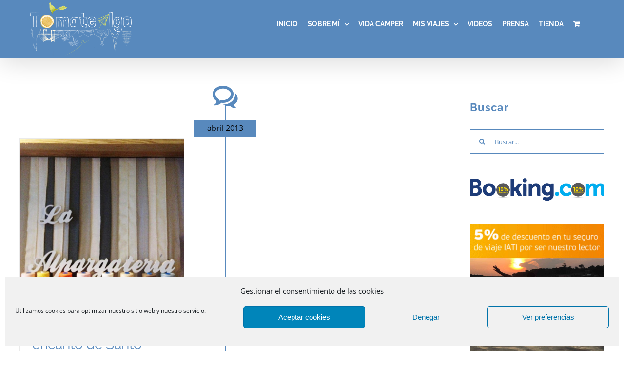

--- FILE ---
content_type: text/html; charset=UTF-8
request_url: https://tomatealgo.es/etiquetas/tomarse-algo-en-santo-domingo/
body_size: 19126
content:
<!DOCTYPE html>
<html class="avada-html-layout-wide avada-html-header-position-top avada-html-is-archive" lang="es" prefix="og: http://ogp.me/ns# fb: http://ogp.me/ns/fb#">
<head>
	<meta http-equiv="X-UA-Compatible" content="IE=edge" />
	<meta http-equiv="Content-Type" content="text/html; charset=utf-8"/>
	<meta name="viewport" content="width=device-width, initial-scale=1" />
	<meta name='robots' content='index, follow, max-image-preview:large, max-snippet:-1, max-video-preview:-1' />
	<style>img:is([sizes="auto" i], [sizes^="auto," i]) { contain-intrinsic-size: 3000px 1500px }</style>
	
	<!-- This site is optimized with the Yoast SEO plugin v26.7 - https://yoast.com/wordpress/plugins/seo/ -->
	<title>tomarse algo en Santo Domingo archivos - Viajes y Aventuras por todo el Mundo</title>
	<link rel="canonical" href="https://tomatealgo.es/etiquetas/tomarse-algo-en-santo-domingo/" />
	<meta property="og:locale" content="es_ES" />
	<meta property="og:type" content="article" />
	<meta property="og:title" content="tomarse algo en Santo Domingo archivos - Viajes y Aventuras por todo el Mundo" />
	<meta property="og:url" content="https://tomatealgo.es/etiquetas/tomarse-algo-en-santo-domingo/" />
	<meta property="og:site_name" content="Viajes y Aventuras por todo el Mundo" />
	<meta name="twitter:card" content="summary_large_image" />
	<script type="application/ld+json" class="yoast-schema-graph">{"@context":"https://schema.org","@graph":[{"@type":"CollectionPage","@id":"https://tomatealgo.es/etiquetas/tomarse-algo-en-santo-domingo/","url":"https://tomatealgo.es/etiquetas/tomarse-algo-en-santo-domingo/","name":"tomarse algo en Santo Domingo archivos - Viajes y Aventuras por todo el Mundo","isPartOf":{"@id":"https://tomatealgo.es/#website"},"primaryImageOfPage":{"@id":"https://tomatealgo.es/etiquetas/tomarse-algo-en-santo-domingo/#primaryimage"},"image":{"@id":"https://tomatealgo.es/etiquetas/tomarse-algo-en-santo-domingo/#primaryimage"},"thumbnailUrl":"https://tomatealgo.es/wp-content/uploads/2013/04/531961_444409648981365_1961914661_n.jpg","breadcrumb":{"@id":"https://tomatealgo.es/etiquetas/tomarse-algo-en-santo-domingo/#breadcrumb"},"inLanguage":"es"},{"@type":"ImageObject","inLanguage":"es","@id":"https://tomatealgo.es/etiquetas/tomarse-algo-en-santo-domingo/#primaryimage","url":"https://tomatealgo.es/wp-content/uploads/2013/04/531961_444409648981365_1961914661_n.jpg","contentUrl":"https://tomatealgo.es/wp-content/uploads/2013/04/531961_444409648981365_1961914661_n.jpg","width":940,"height":960,"caption":"El lugar con mas encanto de Santo Domingo"},{"@type":"BreadcrumbList","@id":"https://tomatealgo.es/etiquetas/tomarse-algo-en-santo-domingo/#breadcrumb","itemListElement":[{"@type":"ListItem","position":1,"name":"Portada","item":"https://tomatealgo.es/"},{"@type":"ListItem","position":2,"name":"tomarse algo en Santo Domingo"}]},{"@type":"WebSite","@id":"https://tomatealgo.es/#website","url":"https://tomatealgo.es/","name":"Viajes y Aventuras por todo el Mundo","description":"Viajes y Aventuras por todo el Mundo por Antonio Abellán","publisher":{"@id":"https://tomatealgo.es/#organization"},"potentialAction":[{"@type":"SearchAction","target":{"@type":"EntryPoint","urlTemplate":"https://tomatealgo.es/?s={search_term_string}"},"query-input":{"@type":"PropertyValueSpecification","valueRequired":true,"valueName":"search_term_string"}}],"inLanguage":"es"},{"@type":"Organization","@id":"https://tomatealgo.es/#organization","name":"Viajes y Aventuras por todo el Mundo","url":"https://tomatealgo.es/","logo":{"@type":"ImageObject","inLanguage":"es","@id":"https://tomatealgo.es/#/schema/logo/image/","url":"https://tomatealgo.es/wp-content/uploads/2021/01/logo100.png","contentUrl":"https://tomatealgo.es/wp-content/uploads/2021/01/logo100.png","width":420,"height":220,"caption":"Viajes y Aventuras por todo el Mundo"},"image":{"@id":"https://tomatealgo.es/#/schema/logo/image/"}}]}</script>
	<!-- / Yoast SEO plugin. -->


<link rel='dns-prefetch' href='//fonts.googleapis.com' />
<link rel="alternate" type="application/rss+xml" title="Viajes y Aventuras por todo el Mundo &raquo; Feed" href="https://tomatealgo.es/feed/" />
					<link rel="shortcut icon" href="https://tomatealgo.es/wp-content/uploads/2020/12/favicon.png" type="image/x-icon" />
		
		
		
				<link rel="alternate" type="application/rss+xml" title="Viajes y Aventuras por todo el Mundo &raquo; Etiqueta tomarse algo en Santo Domingo del feed" href="https://tomatealgo.es/etiquetas/tomarse-algo-en-santo-domingo/feed/" />
				
		<meta property="og:locale" content="es_ES"/>
		<meta property="og:type" content="article"/>
		<meta property="og:site_name" content="Viajes y Aventuras por todo el Mundo"/>
		<meta property="og:title" content="tomarse algo en Santo Domingo archivos - Viajes y Aventuras por todo el Mundo"/>
				<meta property="og:url" content="https://tomatealgo.es/donde-tomar-una-copa-en-santo-domingo/"/>
																				<meta property="og:image" content="https://tomatealgo.es/wp-content/uploads/2013/04/531961_444409648981365_1961914661_n.jpg"/>
		<meta property="og:image:width" content="940"/>
		<meta property="og:image:height" content="960"/>
		<meta property="og:image:type" content="image/jpeg"/>
				<script type="text/javascript">
/* <![CDATA[ */
window._wpemojiSettings = {"baseUrl":"https:\/\/s.w.org\/images\/core\/emoji\/16.0.1\/72x72\/","ext":".png","svgUrl":"https:\/\/s.w.org\/images\/core\/emoji\/16.0.1\/svg\/","svgExt":".svg","source":{"concatemoji":"https:\/\/tomatealgo.es\/wp-includes\/js\/wp-emoji-release.min.js?ver=6.8.3"}};
/*! This file is auto-generated */
!function(s,n){var o,i,e;function c(e){try{var t={supportTests:e,timestamp:(new Date).valueOf()};sessionStorage.setItem(o,JSON.stringify(t))}catch(e){}}function p(e,t,n){e.clearRect(0,0,e.canvas.width,e.canvas.height),e.fillText(t,0,0);var t=new Uint32Array(e.getImageData(0,0,e.canvas.width,e.canvas.height).data),a=(e.clearRect(0,0,e.canvas.width,e.canvas.height),e.fillText(n,0,0),new Uint32Array(e.getImageData(0,0,e.canvas.width,e.canvas.height).data));return t.every(function(e,t){return e===a[t]})}function u(e,t){e.clearRect(0,0,e.canvas.width,e.canvas.height),e.fillText(t,0,0);for(var n=e.getImageData(16,16,1,1),a=0;a<n.data.length;a++)if(0!==n.data[a])return!1;return!0}function f(e,t,n,a){switch(t){case"flag":return n(e,"\ud83c\udff3\ufe0f\u200d\u26a7\ufe0f","\ud83c\udff3\ufe0f\u200b\u26a7\ufe0f")?!1:!n(e,"\ud83c\udde8\ud83c\uddf6","\ud83c\udde8\u200b\ud83c\uddf6")&&!n(e,"\ud83c\udff4\udb40\udc67\udb40\udc62\udb40\udc65\udb40\udc6e\udb40\udc67\udb40\udc7f","\ud83c\udff4\u200b\udb40\udc67\u200b\udb40\udc62\u200b\udb40\udc65\u200b\udb40\udc6e\u200b\udb40\udc67\u200b\udb40\udc7f");case"emoji":return!a(e,"\ud83e\udedf")}return!1}function g(e,t,n,a){var r="undefined"!=typeof WorkerGlobalScope&&self instanceof WorkerGlobalScope?new OffscreenCanvas(300,150):s.createElement("canvas"),o=r.getContext("2d",{willReadFrequently:!0}),i=(o.textBaseline="top",o.font="600 32px Arial",{});return e.forEach(function(e){i[e]=t(o,e,n,a)}),i}function t(e){var t=s.createElement("script");t.src=e,t.defer=!0,s.head.appendChild(t)}"undefined"!=typeof Promise&&(o="wpEmojiSettingsSupports",i=["flag","emoji"],n.supports={everything:!0,everythingExceptFlag:!0},e=new Promise(function(e){s.addEventListener("DOMContentLoaded",e,{once:!0})}),new Promise(function(t){var n=function(){try{var e=JSON.parse(sessionStorage.getItem(o));if("object"==typeof e&&"number"==typeof e.timestamp&&(new Date).valueOf()<e.timestamp+604800&&"object"==typeof e.supportTests)return e.supportTests}catch(e){}return null}();if(!n){if("undefined"!=typeof Worker&&"undefined"!=typeof OffscreenCanvas&&"undefined"!=typeof URL&&URL.createObjectURL&&"undefined"!=typeof Blob)try{var e="postMessage("+g.toString()+"("+[JSON.stringify(i),f.toString(),p.toString(),u.toString()].join(",")+"));",a=new Blob([e],{type:"text/javascript"}),r=new Worker(URL.createObjectURL(a),{name:"wpTestEmojiSupports"});return void(r.onmessage=function(e){c(n=e.data),r.terminate(),t(n)})}catch(e){}c(n=g(i,f,p,u))}t(n)}).then(function(e){for(var t in e)n.supports[t]=e[t],n.supports.everything=n.supports.everything&&n.supports[t],"flag"!==t&&(n.supports.everythingExceptFlag=n.supports.everythingExceptFlag&&n.supports[t]);n.supports.everythingExceptFlag=n.supports.everythingExceptFlag&&!n.supports.flag,n.DOMReady=!1,n.readyCallback=function(){n.DOMReady=!0}}).then(function(){return e}).then(function(){var e;n.supports.everything||(n.readyCallback(),(e=n.source||{}).concatemoji?t(e.concatemoji):e.wpemoji&&e.twemoji&&(t(e.twemoji),t(e.wpemoji)))}))}((window,document),window._wpemojiSettings);
/* ]]> */
</script>
<link rel='stylesheet' id='dashicons-css' href='https://tomatealgo.es/wp-includes/css/dashicons.min.css?ver=6.8.3' type='text/css' media='all' />
<link rel='stylesheet' id='thickbox-css' href='https://tomatealgo.es/wp-includes/js/thickbox/thickbox.css?ver=6.8.3' type='text/css' media='all' />
<link rel='stylesheet' id='layerslider-css' href='https://tomatealgo.es/wp-content/plugins/LayerSlider/assets/static/layerslider/css/layerslider.css?ver=6.11.2' type='text/css' media='all' />
<link rel='stylesheet' id='ls-google-fonts-css' href='https://fonts.googleapis.com/css?family=Montserrat:regular,700,900,100,200,300%7COpen+Sans:300,400%7CPoppins:300,regular,500,600,700%7CRoboto+Slab:regular&#038;subset=latin%2Clatin-ext' type='text/css' media='all' />
<style id='wp-emoji-styles-inline-css' type='text/css'>

	img.wp-smiley, img.emoji {
		display: inline !important;
		border: none !important;
		box-shadow: none !important;
		height: 1em !important;
		width: 1em !important;
		margin: 0 0.07em !important;
		vertical-align: -0.1em !important;
		background: none !important;
		padding: 0 !important;
	}
</style>
<link rel='stylesheet' id='eh-style-css' href='https://tomatealgo.es/wp-content/plugins/payment-gateway-stripe-and-woocommerce-integration/assets/css/eh-style.css?ver=5.0.7' type='text/css' media='all' />
<style id='woocommerce-inline-inline-css' type='text/css'>
.woocommerce form .form-row .required { visibility: visible; }
</style>
<link rel='stylesheet' id='cmplz-general-css' href='https://tomatealgo.es/wp-content/plugins/complianz-gdpr/assets/css/cookieblocker.min.css?ver=1766484950' type='text/css' media='all' />
<link rel='stylesheet' id='brands-styles-css' href='https://tomatealgo.es/wp-content/plugins/woocommerce/assets/css/brands.css?ver=10.2.1' type='text/css' media='all' />
<link rel='stylesheet' id='child-style-css' href='https://tomatealgo.es/wp-content/themes/Avada-Child-Theme/style.css?ver=6.8.3' type='text/css' media='all' />
<link rel='stylesheet' id='__EPYT__style-css' href='https://tomatealgo.es/wp-content/plugins/youtube-embed-plus/styles/ytprefs.min.css?ver=14.2.4' type='text/css' media='all' />
<style id='__EPYT__style-inline-css' type='text/css'>

                .epyt-gallery-thumb {
                        width: 20%;
                }
                
                         @media (min-width:0px) and (max-width: 767px) {
                            .epyt-gallery-rowbreak {
                                display: none;
                            }
                            .epyt-gallery-allthumbs[class*="epyt-cols"] .epyt-gallery-thumb {
                                width: 100% !important;
                            }
                          }
</style>
<link rel='stylesheet' id='fusion-dynamic-css-css' href='https://tomatealgo.es/wp-content/uploads/fusion-styles/bfa81278b3483df16ed87829ede02cdb.min.css?ver=3.11.15' type='text/css' media='all' />
<script type="text/javascript" src="https://tomatealgo.es/wp-includes/js/jquery/jquery.min.js?ver=3.7.1" id="jquery-core-js"></script>
<script type="text/javascript" src="https://tomatealgo.es/wp-includes/js/jquery/jquery-migrate.min.js?ver=3.4.1" id="jquery-migrate-js"></script>
<script type="text/javascript" id="layerslider-utils-js-extra">
/* <![CDATA[ */
var LS_Meta = {"v":"6.11.2","fixGSAP":"1"};
/* ]]> */
</script>
<script type="text/javascript" src="https://tomatealgo.es/wp-content/plugins/LayerSlider/assets/static/layerslider/js/layerslider.utils.js?ver=6.11.2" id="layerslider-utils-js"></script>
<script type="text/javascript" src="https://tomatealgo.es/wp-content/plugins/LayerSlider/assets/static/layerslider/js/layerslider.kreaturamedia.jquery.js?ver=6.11.2" id="layerslider-js"></script>
<script type="text/javascript" src="https://tomatealgo.es/wp-content/plugins/LayerSlider/assets/static/layerslider/js/layerslider.transitions.js?ver=6.11.2" id="layerslider-transitions-js"></script>
<script type="text/javascript" src="https://tomatealgo.es/wp-content/plugins/woocommerce/assets/js/jquery-blockui/jquery.blockUI.min.js?ver=2.7.0-wc.10.2.1" id="jquery-blockui-js" defer="defer" data-wp-strategy="defer"></script>
<script type="text/javascript" id="wc-add-to-cart-js-extra">
/* <![CDATA[ */
var wc_add_to_cart_params = {"ajax_url":"\/wp-admin\/admin-ajax.php","wc_ajax_url":"\/?wc-ajax=%%endpoint%%","i18n_view_cart":"Ver carrito","cart_url":"https:\/\/tomatealgo.es\/carrito\/","is_cart":"","cart_redirect_after_add":"no"};
/* ]]> */
</script>
<script type="text/javascript" src="https://tomatealgo.es/wp-content/plugins/woocommerce/assets/js/frontend/add-to-cart.min.js?ver=10.2.1" id="wc-add-to-cart-js" defer="defer" data-wp-strategy="defer"></script>
<script type="text/javascript" src="https://tomatealgo.es/wp-content/plugins/woocommerce/assets/js/js-cookie/js.cookie.min.js?ver=2.1.4-wc.10.2.1" id="js-cookie-js" defer="defer" data-wp-strategy="defer"></script>
<script type="text/javascript" id="woocommerce-js-extra">
/* <![CDATA[ */
var woocommerce_params = {"ajax_url":"\/wp-admin\/admin-ajax.php","wc_ajax_url":"\/?wc-ajax=%%endpoint%%","i18n_password_show":"Mostrar contrase\u00f1a","i18n_password_hide":"Ocultar contrase\u00f1a"};
/* ]]> */
</script>
<script type="text/javascript" src="https://tomatealgo.es/wp-content/plugins/woocommerce/assets/js/frontend/woocommerce.min.js?ver=10.2.1" id="woocommerce-js" defer="defer" data-wp-strategy="defer"></script>
<script type="text/javascript" id="__ytprefs__-js-extra">
/* <![CDATA[ */
var _EPYT_ = {"ajaxurl":"https:\/\/tomatealgo.es\/wp-admin\/admin-ajax.php","security":"eb51f1481e","gallery_scrolloffset":"20","eppathtoscripts":"https:\/\/tomatealgo.es\/wp-content\/plugins\/youtube-embed-plus\/scripts\/","eppath":"https:\/\/tomatealgo.es\/wp-content\/plugins\/youtube-embed-plus\/","epresponsiveselector":"[\"iframe.__youtube_prefs__\",\"iframe[src*='youtube.com']\",\"iframe[src*='youtube-nocookie.com']\",\"iframe[data-ep-src*='youtube.com']\",\"iframe[data-ep-src*='youtube-nocookie.com']\",\"iframe[data-ep-gallerysrc*='youtube.com']\"]","epdovol":"1","version":"14.2.4","evselector":"iframe.__youtube_prefs__[src]","ajax_compat":"","maxres_facade":"eager","ytapi_load":"light","pause_others":"","stopMobileBuffer":"1","facade_mode":"","not_live_on_channel":""};
/* ]]> */
</script>
<script type="text/javascript" src="https://tomatealgo.es/wp-content/plugins/youtube-embed-plus/scripts/ytprefs.min.js?ver=14.2.4" id="__ytprefs__-js"></script>
<meta name="generator" content="Powered by LayerSlider 6.11.2 - Multi-Purpose, Responsive, Parallax, Mobile-Friendly Slider Plugin for WordPress." />
<!-- LayerSlider updates and docs at: https://layerslider.kreaturamedia.com -->
<link rel="https://api.w.org/" href="https://tomatealgo.es/wp-json/" /><link rel="alternate" title="JSON" type="application/json" href="https://tomatealgo.es/wp-json/wp/v2/tags/783" /><link rel="EditURI" type="application/rsd+xml" title="RSD" href="https://tomatealgo.es/xmlrpc.php?rsd" />
<meta name="generator" content="WordPress 6.8.3" />
<meta name="generator" content="WooCommerce 10.2.1" />
			<style>.cmplz-hidden {
					display: none !important;
				}</style>            <style>
                .molongui-disabled-link
                {
                    border-bottom: none !important;
                    text-decoration: none !important;
                    color: inherit !important;
                    cursor: inherit !important;
                }
                .molongui-disabled-link:hover,
                .molongui-disabled-link:hover span
                {
                    border-bottom: none !important;
                    text-decoration: none !important;
                    color: inherit !important;
                    cursor: inherit !important;
                }
            </style>
            <style type="text/css" id="css-fb-visibility">@media screen and (max-width: 640px){.fusion-no-small-visibility{display:none !important;}body .sm-text-align-center{text-align:center !important;}body .sm-text-align-left{text-align:left !important;}body .sm-text-align-right{text-align:right !important;}body .sm-flex-align-center{justify-content:center !important;}body .sm-flex-align-flex-start{justify-content:flex-start !important;}body .sm-flex-align-flex-end{justify-content:flex-end !important;}body .sm-mx-auto{margin-left:auto !important;margin-right:auto !important;}body .sm-ml-auto{margin-left:auto !important;}body .sm-mr-auto{margin-right:auto !important;}body .fusion-absolute-position-small{position:absolute;top:auto;width:100%;}.awb-sticky.awb-sticky-small{ position: sticky; top: var(--awb-sticky-offset,0); }}@media screen and (min-width: 641px) and (max-width: 1024px){.fusion-no-medium-visibility{display:none !important;}body .md-text-align-center{text-align:center !important;}body .md-text-align-left{text-align:left !important;}body .md-text-align-right{text-align:right !important;}body .md-flex-align-center{justify-content:center !important;}body .md-flex-align-flex-start{justify-content:flex-start !important;}body .md-flex-align-flex-end{justify-content:flex-end !important;}body .md-mx-auto{margin-left:auto !important;margin-right:auto !important;}body .md-ml-auto{margin-left:auto !important;}body .md-mr-auto{margin-right:auto !important;}body .fusion-absolute-position-medium{position:absolute;top:auto;width:100%;}.awb-sticky.awb-sticky-medium{ position: sticky; top: var(--awb-sticky-offset,0); }}@media screen and (min-width: 1025px){.fusion-no-large-visibility{display:none !important;}body .lg-text-align-center{text-align:center !important;}body .lg-text-align-left{text-align:left !important;}body .lg-text-align-right{text-align:right !important;}body .lg-flex-align-center{justify-content:center !important;}body .lg-flex-align-flex-start{justify-content:flex-start !important;}body .lg-flex-align-flex-end{justify-content:flex-end !important;}body .lg-mx-auto{margin-left:auto !important;margin-right:auto !important;}body .lg-ml-auto{margin-left:auto !important;}body .lg-mr-auto{margin-right:auto !important;}body .fusion-absolute-position-large{position:absolute;top:auto;width:100%;}.awb-sticky.awb-sticky-large{ position: sticky; top: var(--awb-sticky-offset,0); }}</style>	<noscript><style>.woocommerce-product-gallery{ opacity: 1 !important; }</style></noscript>
			<script type="text/javascript">
			var doc = document.documentElement;
			doc.setAttribute( 'data-useragent', navigator.userAgent );
		</script>
		
	</head>

<body data-cmplz=1 class="archive tag tag-tomarse-algo-en-santo-domingo tag-783 wp-custom-logo wp-theme-Avada wp-child-theme-Avada-Child-Theme theme-Avada woocommerce-no-js has-sidebar fusion-image-hovers fusion-pagination-sizing fusion-button_type-flat fusion-button_span-yes fusion-button_gradient-linear avada-image-rollover-circle-yes avada-image-rollover-yes avada-image-rollover-direction-left fusion-body ltr no-tablet-sticky-header no-mobile-sticky-header no-mobile-slidingbar no-mobile-totop avada-has-rev-slider-styles fusion-disable-outline fusion-sub-menu-fade mobile-logo-pos-left layout-wide-mode avada-has-boxed-modal-shadow-none layout-scroll-offset-full avada-has-zero-margin-offset-top fusion-top-header menu-text-align-center fusion-woo-product-design-classic fusion-woo-shop-page-columns-3 fusion-woo-related-columns-4 fusion-woo-archive-page-columns-3 avada-has-woo-gallery-disabled woo-sale-badge-circle woo-outofstock-badge-top_bar mobile-menu-design-classic fusion-show-pagination-text fusion-header-layout-v1 avada-responsive avada-footer-fx-none avada-menu-highlight-style-bar fusion-search-form-clean fusion-main-menu-search-dropdown fusion-avatar-square avada-dropdown-styles avada-blog-layout-timeline avada-blog-archive-layout-timeline avada-header-shadow-yes avada-menu-icon-position-left avada-has-megamenu-shadow avada-has-mainmenu-dropdown-divider avada-has-header-100-width avada-has-mobile-menu-search avada-has-breadcrumb-mobile-hidden avada-has-titlebar-hide avada-has-pagination-width_height avada-flyout-menu-direction-fade avada-ec-views-v1" data-awb-post-id="1929">
		<a class="skip-link screen-reader-text" href="#content">Saltar al contenido</a>

	<div id="boxed-wrapper">
		
		<div id="wrapper" class="fusion-wrapper">
			<div id="home" style="position:relative;top:-1px;"></div>
							
					
			<header class="fusion-header-wrapper fusion-header-shadow">
				<div class="fusion-header-v1 fusion-logo-alignment fusion-logo-left fusion-sticky-menu- fusion-sticky-logo- fusion-mobile-logo-  fusion-mobile-menu-design-classic">
					<div class="fusion-header-sticky-height"></div>
<div class="fusion-header">
	<div class="fusion-row">
					<div class="fusion-logo" data-margin-top="5px" data-margin-bottom="5px" data-margin-left="0px" data-margin-right="0px">
			<a class="fusion-logo-link"  href="https://tomatealgo.es/" >

						<!-- standard logo -->
			<img src="https://tomatealgo.es/wp-content/uploads/2021/01/logo80.png" srcset="https://tomatealgo.es/wp-content/uploads/2021/01/logo80.png 1x, https://tomatealgo.es/wp-content/uploads/2021/01/logo80.png 2x" width="420" height="219" style="max-height:219px;height:auto;" alt="Viajes y Aventuras por todo el Mundo Logo" data-retina_logo_url="https://tomatealgo.es/wp-content/uploads/2021/01/logo80.png" class="fusion-standard-logo" />

			
					</a>
		</div>		<nav class="fusion-main-menu" aria-label="Menú principal"><ul id="menu-menu-principal" class="fusion-menu"><li  id="menu-item-113"  class="menu-item menu-item-type-post_type menu-item-object-page menu-item-home menu-item-113"  data-item-id="113"><a  title="Viajes y aventuras por todo el mundo " href="https://tomatealgo.es/" class="fusion-bar-highlight"><span class="menu-text">INICIO</span></a></li><li  id="menu-item-9107"  class="menu-item menu-item-type-custom menu-item-object-custom menu-item-has-children menu-item-9107 fusion-dropdown-menu"  data-item-id="9107"><a  href="#" class="fusion-bar-highlight"><span class="menu-text">SOBRE MÍ</span> <span class="fusion-caret"><i class="fusion-dropdown-indicator" aria-hidden="true"></i></span></a><ul class="sub-menu"><li  id="menu-item-423"  class="menu-item menu-item-type-post_type menu-item-object-page menu-item-423 fusion-dropdown-submenu" ><a  href="https://tomatealgo.es/que-es-tomate-algo/" class="fusion-bar-highlight"><span>¿QUÉ ES TOMATE ALGO?</span></a></li><li  id="menu-item-422"  class="menu-item menu-item-type-post_type menu-item-object-page menu-item-422 fusion-dropdown-submenu" ><a  href="https://tomatealgo.es/te-recomiendo/" class="fusion-bar-highlight"><span>TE RECOMIENDO</span></a></li><li  id="menu-item-421"  class="menu-item menu-item-type-post_type menu-item-object-page menu-item-421 fusion-dropdown-submenu" ><a  href="https://tomatealgo.es/curiosidades/" class="fusion-bar-highlight"><span>CURIOSIDADES</span></a></li></ul></li><li  id="menu-item-8848"  class="menu-item menu-item-type-post_type menu-item-object-page menu-item-8848"  data-item-id="8848"><a  href="https://tomatealgo.es/vida-camper/" class="fusion-bar-highlight"><span class="menu-text">VIDA CAMPER</span></a></li><li  id="menu-item-792"  class="menu-item menu-item-type-custom menu-item-object-custom menu-item-has-children menu-item-792 fusion-dropdown-menu"  data-item-id="792"><a  href="#" class="fusion-bar-highlight"><span class="menu-text">MIS VIAJES</span> <span class="fusion-caret"><i class="fusion-dropdown-indicator" aria-hidden="true"></i></span></a><ul class="sub-menu"><li  id="menu-item-1477"  class="menu-item menu-item-type-post_type menu-item-object-page menu-item-has-children menu-item-1477 fusion-dropdown-submenu" ><a  href="https://tomatealgo.es/africa/" class="fusion-bar-highlight"><span>África</span></a><ul class="sub-menu"><li  id="menu-item-8746"  class="menu-item menu-item-type-taxonomy menu-item-object-category menu-item-8746" ><a  href="https://tomatealgo.es/categoria/africa-kenia/" class="fusion-bar-highlight"><span>Kenia</span></a></li><li  id="menu-item-8747"  class="menu-item menu-item-type-taxonomy menu-item-object-category menu-item-8747" ><a  href="https://tomatealgo.es/categoria/africa-marruecos/" class="fusion-bar-highlight"><span>Marruecos</span></a></li><li  id="menu-item-8754"  class="menu-item menu-item-type-taxonomy menu-item-object-category menu-item-8754" ><a  href="https://tomatealgo.es/categoria/africa-tanzania/" class="fusion-bar-highlight"><span>Tanzania</span></a></li></ul></li><li  id="menu-item-790"  class="menu-item menu-item-type-post_type menu-item-object-page menu-item-has-children menu-item-790 fusion-dropdown-submenu" ><a  href="https://tomatealgo.es/america/" class="fusion-bar-highlight"><span>América</span></a><ul class="sub-menu"><li  id="menu-item-8729"  class="menu-item menu-item-type-taxonomy menu-item-object-category menu-item-8729" ><a  href="https://tomatealgo.es/categoria/america-argentina/" class="fusion-bar-highlight"><span>Argentina</span></a></li><li  id="menu-item-8731"  class="menu-item menu-item-type-taxonomy menu-item-object-category menu-item-8731" ><a  href="https://tomatealgo.es/categoria/america-bolivia/" class="fusion-bar-highlight"><span>Bolivia</span></a></li><li  id="menu-item-8732"  class="menu-item menu-item-type-taxonomy menu-item-object-category menu-item-8732" ><a  href="https://tomatealgo.es/categoria/america-brasil/" class="fusion-bar-highlight"><span>Brasil</span></a></li><li  id="menu-item-8733"  class="menu-item menu-item-type-taxonomy menu-item-object-category menu-item-8733" ><a  href="https://tomatealgo.es/categoria/america-costa-rica/" class="fusion-bar-highlight"><span>Costa Rica</span></a></li><li  id="menu-item-8750"  class="menu-item menu-item-type-taxonomy menu-item-object-category menu-item-8750" ><a  href="https://tomatealgo.es/categoria/america-republica-dominicana/" class="fusion-bar-highlight"><span>República Dominicana</span></a></li><li  id="menu-item-8755"  class="menu-item menu-item-type-taxonomy menu-item-object-category menu-item-8755" ><a  href="https://tomatealgo.es/categoria/america-usa/" class="fusion-bar-highlight"><span>USA</span></a></li></ul></li><li  id="menu-item-791"  class="menu-item menu-item-type-post_type menu-item-object-page menu-item-has-children menu-item-791 fusion-dropdown-submenu" ><a  href="https://tomatealgo.es/asia/" class="fusion-bar-highlight"><span>Asia</span></a><ul class="sub-menu"><li  id="menu-item-8741"  class="menu-item menu-item-type-taxonomy menu-item-object-category menu-item-8741" ><a  href="https://tomatealgo.es/categoria/asia-india/" class="fusion-bar-highlight"><span>India</span></a></li><li  id="menu-item-8745"  class="menu-item menu-item-type-taxonomy menu-item-object-category menu-item-8745" ><a  href="https://tomatealgo.es/categoria/asia-japon/" class="fusion-bar-highlight"><span>Japón</span></a></li><li  id="menu-item-8753"  class="menu-item menu-item-type-taxonomy menu-item-object-category menu-item-8753" ><a  href="https://tomatealgo.es/categoria/asia-tailandia/" class="fusion-bar-highlight"><span>Tailandia</span></a></li><li  id="menu-item-8756"  class="menu-item menu-item-type-taxonomy menu-item-object-category menu-item-8756" ><a  href="https://tomatealgo.es/categoria/asia-vietnam/" class="fusion-bar-highlight"><span>Vietnam</span></a></li></ul></li><li  id="menu-item-787"  class="menu-item menu-item-type-post_type menu-item-object-page menu-item-has-children menu-item-787 fusion-dropdown-submenu" ><a  href="https://tomatealgo.es/europa/" class="fusion-bar-highlight"><span>Europa</span></a><ul class="sub-menu"><li  id="menu-item-8728"  class="menu-item menu-item-type-taxonomy menu-item-object-category menu-item-8728" ><a  href="https://tomatealgo.es/categoria/europa-alemania/" class="fusion-bar-highlight"><span>Alemania</span></a></li><li  id="menu-item-8734"  class="menu-item menu-item-type-taxonomy menu-item-object-category menu-item-8734" ><a  href="https://tomatealgo.es/categoria/europa-croacia/" class="fusion-bar-highlight"><span>Croacia</span></a></li><li  id="menu-item-8735"  class="menu-item menu-item-type-taxonomy menu-item-object-category menu-item-8735" ><a  href="https://tomatealgo.es/categoria/europa-dinamarca/" class="fusion-bar-highlight"><span>Dinamarca</span></a></li><li  id="menu-item-8736"  class="menu-item menu-item-type-taxonomy menu-item-object-category menu-item-8736" ><a  href="https://tomatealgo.es/categoria/europa-escocia/" class="fusion-bar-highlight"><span>Escocia</span></a></li><li  id="menu-item-8737"  class="menu-item menu-item-type-taxonomy menu-item-object-category menu-item-8737" ><a  href="https://tomatealgo.es/categoria/europa-eslovenia/" class="fusion-bar-highlight"><span>Eslovenia</span></a></li><li  id="menu-item-8738"  class="menu-item menu-item-type-taxonomy menu-item-object-category menu-item-8738" ><a  href="https://tomatealgo.es/categoria/europa-espana/" class="fusion-bar-highlight"><span>España</span></a></li><li  id="menu-item-8739"  class="menu-item menu-item-type-taxonomy menu-item-object-category menu-item-8739" ><a  href="https://tomatealgo.es/categoria/europa-francia/" class="fusion-bar-highlight"><span>Francia</span></a></li><li  id="menu-item-8740"  class="menu-item menu-item-type-taxonomy menu-item-object-category menu-item-8740" ><a  href="https://tomatealgo.es/categoria/europa-holanda/" class="fusion-bar-highlight"><span>Holanda</span></a></li><li  id="menu-item-8742"  class="menu-item menu-item-type-taxonomy menu-item-object-category menu-item-8742" ><a  href="https://tomatealgo.es/categoria/europa-inglaterra/" class="fusion-bar-highlight"><span>Inglaterra</span></a></li><li  id="menu-item-8743"  class="menu-item menu-item-type-taxonomy menu-item-object-category menu-item-8743" ><a  href="https://tomatealgo.es/categoria/europa-irlanda/" class="fusion-bar-highlight"><span>Irlanda</span></a></li><li  id="menu-item-8744"  class="menu-item menu-item-type-taxonomy menu-item-object-category menu-item-8744" ><a  href="https://tomatealgo.es/categoria/europa-islandia/" class="fusion-bar-highlight"><span>Islandia</span></a></li><li  id="menu-item-8749"  class="menu-item menu-item-type-taxonomy menu-item-object-category menu-item-8749" ><a  href="https://tomatealgo.es/categoria/europa-polonia/" class="fusion-bar-highlight"><span>Polonia</span></a></li><li  id="menu-item-8751"  class="menu-item menu-item-type-taxonomy menu-item-object-category menu-item-8751" ><a  href="https://tomatealgo.es/categoria/europa-suecia/" class="fusion-bar-highlight"><span>Suecia</span></a></li><li  id="menu-item-8752"  class="menu-item menu-item-type-taxonomy menu-item-object-category menu-item-8752" ><a  href="https://tomatealgo.es/categoria/europa-suiza/" class="fusion-bar-highlight"><span>Suiza</span></a></li></ul></li><li  id="menu-item-788"  class="menu-item menu-item-type-post_type menu-item-object-page menu-item-has-children menu-item-788 fusion-dropdown-submenu" ><a  href="https://tomatealgo.es/oceania/" class="fusion-bar-highlight"><span>Oceanía</span></a><ul class="sub-menu"><li  id="menu-item-8730"  class="menu-item menu-item-type-taxonomy menu-item-object-category menu-item-8730" ><a  href="https://tomatealgo.es/categoria/oceania-australia/" class="fusion-bar-highlight"><span>Australia</span></a></li><li  id="menu-item-8748"  class="menu-item menu-item-type-taxonomy menu-item-object-category menu-item-8748" ><a  href="https://tomatealgo.es/categoria/oceania-nueva-zelanda/" class="fusion-bar-highlight"><span>Nueva Zelanda</span></a></li></ul></li></ul></li><li  id="menu-item-807"  class="menu-item menu-item-type-post_type menu-item-object-page menu-item-807"  data-item-id="807"><a  href="https://tomatealgo.es/videos/" class="fusion-bar-highlight"><span class="menu-text">VIDEOS</span></a></li><li  id="menu-item-420"  class="menu-item menu-item-type-post_type menu-item-object-page menu-item-420"  data-item-id="420"><a  href="https://tomatealgo.es/prensa/" class="fusion-bar-highlight"><span class="menu-text">PRENSA</span></a></li><li  id="menu-item-9214"  class="menu-item menu-item-type-custom menu-item-object-custom menu-item-9214"  data-item-id="9214"><a  href="https://tomatealgo.es/tienda-tomatealgo" class="fusion-bar-highlight"><span class="menu-text">TIENDA</span></a></li><li class="fusion-custom-menu-item fusion-menu-cart fusion-main-menu-cart fusion-widget-cart-counter"><a class="fusion-main-menu-icon fusion-bar-highlight" href="https://tomatealgo.es/carrito/"><span class="menu-text" aria-label="Ver carrito"></span></a></li></ul></nav>
<nav class="fusion-mobile-nav-holder fusion-mobile-menu-text-align-left" aria-label="Main Menu Mobile"></nav>

		
<div class="fusion-clearfix"></div>
<div class="fusion-mobile-menu-search">
			<form role="search" class="searchform fusion-search-form  fusion-search-form-clean" method="get" action="https://tomatealgo.es/">
			<div class="fusion-search-form-content">

				
				<div class="fusion-search-field search-field">
					<label><span class="screen-reader-text">Buscar:</span>
													<input type="search" value="" name="s" class="s" placeholder="Buscar..." required aria-required="true" aria-label="Buscar..."/>
											</label>
				</div>
				<div class="fusion-search-button search-button">
					<input type="submit" class="fusion-search-submit searchsubmit" aria-label="Buscar" value="&#xf002;" />
									</div>

				
			</div>


			
		</form>
		</div>
			</div>
</div>
				</div>
				<div class="fusion-clearfix"></div>
			</header>
								
							<div id="sliders-container" class="fusion-slider-visibility">
					</div>
				
					
							
			
						<main id="main" class="clearfix ">
				<div class="fusion-row" style="">
<section id="content" class="" style="float: left;">
	
	<div id="posts-container" class="fusion-blog-archive fusion-blog-layout-timeline-wrapper fusion-clearfix">
	<div class="fusion-posts-container fusion-blog-pagination fusion-blog-rollover " data-pages="1">
								<div class="fusion-timeline-icon"><i class="awb-icon-bubbles" aria-hidden="true"></i></div>
			<div class="fusion-blog-layout-timeline fusion-clearfix">

			
						<div class="fusion-timeline-line"></div>
		
		
										<h3 class="fusion-timeline-date">abril 2013</h3><div class="fusion-collapse-month">			<article id="post-1929" class="fusion-post-timeline fusion-left-column  post fusion-clearfix post-1929 type-post status-publish format-standard has-post-thumbnail hentry category-mis-recomendaciones category-america-republica-dominicana category-vida-nocturna tag-bares-de-santo-domingo tag-donde-beber-en-santo-domingo tag-la-alpargateria tag-tomarse-algo-en-santo-domingo tag-vida-nocturna-en-santo-domingo">
				
				
				
									
		<div class="fusion-flexslider flexslider fusion-flexslider-loading fusion-post-slideshow">
		<ul class="slides">
																		<li><div  class="fusion-image-wrapper" aria-haspopup="true">
				<img width="940" height="960" src="https://tomatealgo.es/wp-content/uploads/2013/04/531961_444409648981365_1961914661_n.jpg" class="attachment-full size-full wp-post-image" alt="El lugar con mas encanto de Santo Domingo" decoding="async" fetchpriority="high" /><div class="fusion-rollover">
	<div class="fusion-rollover-content">

														<a class="fusion-rollover-link" href="https://tomatealgo.es/donde-tomar-una-copa-en-santo-domingo/">El lugar con mas encanto de Santo Domingo</a>
			
														
								
													<div class="fusion-rollover-sep"></div>
				
																		<a class="fusion-rollover-gallery" href="https://tomatealgo.es/wp-content/uploads/2013/04/531961_444409648981365_1961914661_n.jpg" data-id="1929" data-rel="iLightbox[gallery]" data-title="El lugar con mas encanto de Santo Domingo" data-caption="">
						Galería					</a>
														
		
								
										<div class="fusion-rollover-categories"><a href="https://tomatealgo.es/categoria/mis-recomendaciones/" rel="tag">Mis recomendaciones</a>, <a href="https://tomatealgo.es/categoria/america-republica-dominicana/" rel="tag">República Dominicana</a>, <a href="https://tomatealgo.es/categoria/vida-nocturna/" rel="tag">Vida nocturna</a></div>					
		
						<a class="fusion-link-wrapper" href="https://tomatealgo.es/donde-tomar-una-copa-en-santo-domingo/" aria-label="El lugar con mas encanto de Santo Domingo"></a>
	</div>
</div>
</div>
</li>
																																																																														</ul>
	</div>
				
														<div class="fusion-post-content-wrapper">
				
														<div class="fusion-timeline-circle"></div>
					<div class="fusion-timeline-arrow"></div>
				
				<div class="fusion-post-content post-content">
					<h2 class="entry-title fusion-post-title"><a href="https://tomatealgo.es/donde-tomar-una-copa-en-santo-domingo/">El lugar con mas encanto de Santo Domingo</a></h2>
																<p class="fusion-single-line-meta"><span class="vcard rich-snippet-hidden"><span class="fn"><a href="https://tomatealgo.es/author/antonio/">Antonio Abellán</a></span></span><span class="updated rich-snippet-hidden">2021-01-08T07:14:28+00:00</span><span>22 abril 2013</span><span class="fusion-inline-sep">|</span><a href="https://tomatealgo.es/categoria/mis-recomendaciones/" rel="category tag">Mis recomendaciones</a>, <a href="https://tomatealgo.es/categoria/america-republica-dominicana/" rel="category tag">República Dominicana</a>, <a href="https://tomatealgo.es/categoria/vida-nocturna/" rel="category tag">Vida nocturna</a><span class="fusion-inline-sep">|</span></p>
												
					
					<div class="fusion-post-content-container">
											</div>
				</div>

				
																																		
									</div>
				
							</article>

			
		
					</div>
		
	</div>

				</div>
	</div>
</section>
<aside id="sidebar" class="sidebar fusion-widget-area fusion-content-widget-area fusion-sidebar-right fusion-blogsidebar" style="float: right;" data="">
											
					<section id="search-2" class="widget widget_search" style="border-style: solid;border-color:transparent;border-width:0px;"><div class="heading"><h4 class="widget-title">Buscar</h4></div>		<form role="search" class="searchform fusion-search-form  fusion-search-form-clean" method="get" action="https://tomatealgo.es/">
			<div class="fusion-search-form-content">

				
				<div class="fusion-search-field search-field">
					<label><span class="screen-reader-text">Buscar:</span>
													<input type="search" value="" name="s" class="s" placeholder="Buscar..." required aria-required="true" aria-label="Buscar..."/>
											</label>
				</div>
				<div class="fusion-search-button search-button">
					<input type="submit" class="fusion-search-submit searchsubmit" aria-label="Buscar" value="&#xf002;" />
									</div>

				
			</div>


			
		</form>
		</section><section id="media_image-5" class="widget widget_media_image" style="border-style: solid;border-color:transparent;border-width:0px;"><a href="https://www.booking.com/s/43_8/bae136ab" target="_blank"><img width="600" height="117" src="https://tomatealgo.es/wp-content/uploads/2020/12/booking_descuento.png" class="image wp-image-782  attachment-fusion-600 size-fusion-600" alt="Booking" style="max-width: 100%; height: auto;" decoding="async" /></a></section><section id="media_image-6" class="widget widget_media_image" style="border-style: solid;border-color:transparent;border-width:0px;"><a href="https://www.iatiseguros.com/contrato_agencia.phtml?id=1078&#038;r=27674662160309" target="_blank"><img width="600" height="572" src="https://tomatealgo.es/wp-content/uploads/2020/12/iati_descuento.jpg" class="image wp-image-783  attachment-fusion-600 size-fusion-600" alt="" style="max-width: 100%; height: auto;" decoding="async" /></a></section><section id="categories-3" class="widget widget_categories" style="border-style: solid;border-color:transparent;border-width:0px;"><div class="heading"><h4 class="widget-title">Categorías</h4></div><form action="https://tomatealgo.es" method="get"><label class="screen-reader-text" for="cat">Categorías</label><select  name='cat' id='cat' class='postform'>
	<option value='-1'>Elegir la categoría</option>
	<option class="level-0" value="790">Actividades&nbsp;&nbsp;(31)</option>
	<option class="level-0" value="1610">Alemania&nbsp;&nbsp;(1)</option>
	<option class="level-0" value="732">Alojamientos&nbsp;&nbsp;(5)</option>
	<option class="level-0" value="1494">Argentina&nbsp;&nbsp;(17)</option>
	<option class="level-0" value="1666">Australia&nbsp;&nbsp;(5)</option>
	<option class="level-0" value="1545">Bolivia&nbsp;&nbsp;(5)</option>
	<option class="level-0" value="1705">Brasil&nbsp;&nbsp;(9)</option>
	<option class="level-0" value="1049">Costa Rica&nbsp;&nbsp;(18)</option>
	<option class="level-0" value="1857">Croacia&nbsp;&nbsp;(1)</option>
	<option class="level-0" value="746">Curiosidades&nbsp;&nbsp;(32)</option>
	<option class="level-0" value="1605">Dinamarca&nbsp;&nbsp;(1)</option>
	<option class="level-0" value="1737">Escocia&nbsp;&nbsp;(4)</option>
	<option class="level-0" value="1828">Eslovenia&nbsp;&nbsp;(8)</option>
	<option class="level-0" value="791">España&nbsp;&nbsp;(10)</option>
	<option class="level-0" value="411">Francia&nbsp;&nbsp;(4)</option>
	<option class="level-0" value="431">Gastronomía&nbsp;&nbsp;(7)</option>
	<option class="level-0" value="394">General&nbsp;&nbsp;(7)</option>
	<option class="level-0" value="1581">Holanda&nbsp;&nbsp;(4)</option>
	<option class="level-0" value="436">India&nbsp;&nbsp;(10)</option>
	<option class="level-0" value="412">Inglaterra&nbsp;&nbsp;(8)</option>
	<option class="level-0" value="1620">Irlanda&nbsp;&nbsp;(2)</option>
	<option class="level-0" value="1487">Islandia&nbsp;&nbsp;(2)</option>
	<option class="level-0" value="1477">Japón&nbsp;&nbsp;(1)</option>
	<option class="level-0" value="1405">Kenia&nbsp;&nbsp;(11)</option>
	<option class="level-0" value="1863">Marruecos&nbsp;&nbsp;(3)</option>
	<option class="level-0" value="834">Medios de comunicación&nbsp;&nbsp;(9)</option>
	<option class="level-0" value="382">Mis recomendaciones&nbsp;&nbsp;(44)</option>
	<option class="level-0" value="1660">Nueva Zelanda&nbsp;&nbsp;(4)</option>
	<option class="level-0" value="1">Otros&nbsp;&nbsp;(9)</option>
	<option class="level-0" value="460">Polonia&nbsp;&nbsp;(5)</option>
	<option class="level-0" value="1075">Presentación de los post&nbsp;&nbsp;(5)</option>
	<option class="level-0" value="537">República Dominicana&nbsp;&nbsp;(16)</option>
	<option class="level-0" value="1644">Suecia&nbsp;&nbsp;(1)</option>
	<option class="level-0" value="473">Suiza&nbsp;&nbsp;(4)</option>
	<option class="level-0" value="609">Tailandia&nbsp;&nbsp;(34)</option>
	<option class="level-0" value="1801">Tanzania&nbsp;&nbsp;(7)</option>
	<option class="level-0" value="405">USA&nbsp;&nbsp;(54)</option>
	<option class="level-1" value="383">&nbsp;&nbsp;&nbsp;USA &#8211; Nueva York&nbsp;&nbsp;(26)</option>
	<option class="level-0" value="1893">Vida Camper&nbsp;&nbsp;(6)</option>
	<option class="level-0" value="384">Vida nocturna&nbsp;&nbsp;(4)</option>
	<option class="level-0" value="1776">Vietnam&nbsp;&nbsp;(10)</option>
</select>
</form><script type="text/javascript">
/* <![CDATA[ */

(function() {
	var dropdown = document.getElementById( "cat" );
	function onCatChange() {
		if ( dropdown.options[ dropdown.selectedIndex ].value > 0 ) {
			dropdown.parentNode.submit();
		}
	}
	dropdown.onchange = onCatChange;
})();

/* ]]> */
</script>
</section><section id="archives-9" class="widget widget_archive" style="border-style: solid;border-color:transparent;border-width:0px;"><div class="heading"><h4 class="widget-title">Contenidos por fechas</h4></div>		<label class="screen-reader-text" for="archives-dropdown-9">Contenidos por fechas</label>
		<select id="archives-dropdown-9" name="archive-dropdown">
			
			<option value="">Elegir el mes</option>
				<option value='https://tomatealgo.es/2021/03/'> marzo 2021 &nbsp;(2)</option>
	<option value='https://tomatealgo.es/2021/01/'> enero 2021 &nbsp;(4)</option>
	<option value='https://tomatealgo.es/2019/09/'> septiembre 2019 &nbsp;(1)</option>
	<option value='https://tomatealgo.es/2019/03/'> marzo 2019 &nbsp;(1)</option>
	<option value='https://tomatealgo.es/2019/01/'> enero 2019 &nbsp;(1)</option>
	<option value='https://tomatealgo.es/2018/12/'> diciembre 2018 &nbsp;(4)</option>
	<option value='https://tomatealgo.es/2018/11/'> noviembre 2018 &nbsp;(1)</option>
	<option value='https://tomatealgo.es/2018/10/'> octubre 2018 &nbsp;(4)</option>
	<option value='https://tomatealgo.es/2018/09/'> septiembre 2018 &nbsp;(3)</option>
	<option value='https://tomatealgo.es/2018/07/'> julio 2018 &nbsp;(1)</option>
	<option value='https://tomatealgo.es/2018/05/'> mayo 2018 &nbsp;(7)</option>
	<option value='https://tomatealgo.es/2018/03/'> marzo 2018 &nbsp;(4)</option>
	<option value='https://tomatealgo.es/2018/02/'> febrero 2018 &nbsp;(1)</option>
	<option value='https://tomatealgo.es/2018/01/'> enero 2018 &nbsp;(1)</option>
	<option value='https://tomatealgo.es/2017/12/'> diciembre 2017 &nbsp;(3)</option>
	<option value='https://tomatealgo.es/2017/11/'> noviembre 2017 &nbsp;(2)</option>
	<option value='https://tomatealgo.es/2017/04/'> abril 2017 &nbsp;(1)</option>
	<option value='https://tomatealgo.es/2017/03/'> marzo 2017 &nbsp;(2)</option>
	<option value='https://tomatealgo.es/2017/02/'> febrero 2017 &nbsp;(1)</option>
	<option value='https://tomatealgo.es/2017/01/'> enero 2017 &nbsp;(2)</option>
	<option value='https://tomatealgo.es/2016/12/'> diciembre 2016 &nbsp;(2)</option>
	<option value='https://tomatealgo.es/2016/11/'> noviembre 2016 &nbsp;(5)</option>
	<option value='https://tomatealgo.es/2016/04/'> abril 2016 &nbsp;(1)</option>
	<option value='https://tomatealgo.es/2016/02/'> febrero 2016 &nbsp;(2)</option>
	<option value='https://tomatealgo.es/2016/01/'> enero 2016 &nbsp;(4)</option>
	<option value='https://tomatealgo.es/2015/12/'> diciembre 2015 &nbsp;(3)</option>
	<option value='https://tomatealgo.es/2015/08/'> agosto 2015 &nbsp;(3)</option>
	<option value='https://tomatealgo.es/2015/07/'> julio 2015 &nbsp;(1)</option>
	<option value='https://tomatealgo.es/2015/06/'> junio 2015 &nbsp;(3)</option>
	<option value='https://tomatealgo.es/2015/05/'> mayo 2015 &nbsp;(3)</option>
	<option value='https://tomatealgo.es/2015/04/'> abril 2015 &nbsp;(4)</option>
	<option value='https://tomatealgo.es/2015/03/'> marzo 2015 &nbsp;(3)</option>
	<option value='https://tomatealgo.es/2015/02/'> febrero 2015 &nbsp;(1)</option>
	<option value='https://tomatealgo.es/2015/01/'> enero 2015 &nbsp;(2)</option>
	<option value='https://tomatealgo.es/2014/12/'> diciembre 2014 &nbsp;(17)</option>
	<option value='https://tomatealgo.es/2014/11/'> noviembre 2014 &nbsp;(4)</option>
	<option value='https://tomatealgo.es/2014/10/'> octubre 2014 &nbsp;(12)</option>
	<option value='https://tomatealgo.es/2014/09/'> septiembre 2014 &nbsp;(5)</option>
	<option value='https://tomatealgo.es/2014/07/'> julio 2014 &nbsp;(3)</option>
	<option value='https://tomatealgo.es/2014/04/'> abril 2014 &nbsp;(2)</option>
	<option value='https://tomatealgo.es/2014/03/'> marzo 2014 &nbsp;(10)</option>
	<option value='https://tomatealgo.es/2014/02/'> febrero 2014 &nbsp;(2)</option>
	<option value='https://tomatealgo.es/2014/01/'> enero 2014 &nbsp;(1)</option>
	<option value='https://tomatealgo.es/2013/12/'> diciembre 2013 &nbsp;(12)</option>
	<option value='https://tomatealgo.es/2013/11/'> noviembre 2013 &nbsp;(5)</option>
	<option value='https://tomatealgo.es/2013/10/'> octubre 2013 &nbsp;(9)</option>
	<option value='https://tomatealgo.es/2013/09/'> septiembre 2013 &nbsp;(9)</option>
	<option value='https://tomatealgo.es/2013/08/'> agosto 2013 &nbsp;(9)</option>
	<option value='https://tomatealgo.es/2013/07/'> julio 2013 &nbsp;(3)</option>
	<option value='https://tomatealgo.es/2013/06/'> junio 2013 &nbsp;(22)</option>
	<option value='https://tomatealgo.es/2013/05/'> mayo 2013 &nbsp;(10)</option>
	<option value='https://tomatealgo.es/2013/04/'> abril 2013 &nbsp;(100)</option>

		</select>

			<script type="text/javascript">
/* <![CDATA[ */

(function() {
	var dropdown = document.getElementById( "archives-dropdown-9" );
	function onSelectChange() {
		if ( dropdown.options[ dropdown.selectedIndex ].value !== '' ) {
			document.location.href = this.options[ this.selectedIndex ].value;
		}
	}
	dropdown.onchange = onSelectChange;
})();

/* ]]> */
</script>
</section>			</aside>
						
					</div>  <!-- fusion-row -->
				</main>  <!-- #main -->
				
				
								
					
		<div class="fusion-footer">
					
	<footer class="fusion-footer-widget-area fusion-widget-area">
		<div class="fusion-row">
			<div class="fusion-columns fusion-columns-3 fusion-widget-area">
				
																									<div class="fusion-column col-lg-4 col-md-4 col-sm-4">
							<section id="nav_menu-8" class="fusion-footer-widget-column widget widget_nav_menu" style="border-style: solid;border-color:transparent;border-width:0px;"><h4 class="widget-title">Políticas de Privacidad</h4><div class="menu-privacidad-container"><ul id="menu-privacidad" class="menu"><li id="menu-item-2540" class="menu-item menu-item-type-post_type menu-item-object-page menu-item-2540"><a href="https://tomatealgo.es/aviso-legal/">Aviso Legal</a></li>
</ul></div><div style="clear:both;"></div></section><section id="media_image-4" class="fusion-footer-widget-column widget widget_media_image" style="border-style: solid;border-color:transparent;border-width:0px;"><a href="https://tomatealgo.es"><img width="300" height="176" src="https://tomatealgo.es/wp-content/uploads/2021/01/logo21.png" class="image wp-image-8710  attachment-full size-full" alt="" style="max-width: 100%; height: auto;" decoding="async" /></a><div style="clear:both;"></div></section>																					</div>
																										<div class="fusion-column col-lg-4 col-md-4 col-sm-4">
							<section id="facebook-like-widget-2" class="fusion-footer-widget-column widget facebook_like" style="border-style: solid;border-color:transparent;border-width:0px;"><h4 class="widget-title">Sígueme en Facebook</h4>
												<script type="text/plain" data-service="facebook" data-category="marketing">
			
					window.fbAsyncInit = function() {
						fusion_resize_page_widget();

						jQuery( window ).on( 'resize', function() {
							fusion_resize_page_widget();
						});

						function fusion_resize_page_widget() {
							var availableSpace     = jQuery( '.facebook-like-widget-2' ).width(),
								lastAvailableSPace = jQuery( '.facebook-like-widget-2 .fb-page' ).attr( 'data-width' ),
								maxWidth           = 268;

							if ( 1 > availableSpace ) {
								availableSpace = maxWidth;
							}

							if ( availableSpace != lastAvailableSPace && availableSpace != maxWidth ) {
								if ( maxWidth < availableSpace ) {
									availableSpace = maxWidth;
								}
								jQuery('.facebook-like-widget-2 .fb-page' ).attr( 'data-width', Math.floor( availableSpace ) );
								if ( 'undefined' !== typeof FB ) {
									FB.XFBML.parse();
								}
							}
						}
					};

					( function( d, s, id ) {
						var js,
							fjs = d.getElementsByTagName( s )[0];
						if ( d.getElementById( id ) ) {
							return;
						}
						js     = d.createElement( s );
						js.id  = id;
						js.src = "https://connect.facebook.net/es_ES/sdk.js#xfbml=1&version=v8.0&appId=383304565017146";
						fjs.parentNode.insertBefore( js, fjs );
					}( document, 'script', 'facebook-jssdk' ) );

							</script>
			
			<div class="fb-like-box-container facebook-like-widget-2" id="fb-root">
				<div data-service="facebook" data-category="marketing" data-placeholder-image="https://tomatealgo.es/wp-content/plugins/complianz-gdpr/assets/images/placeholders/facebook-minimal.jpg" class="cmplz-placeholder-element fb-page" data-href="https://www.facebook.com/tomatealgo.es/" data-original-width="268" data-width="268" data-adapt-container-width="true" data-small-header="true" data-height="540" data-hide-cover="false" data-show-facepile="true" data-tabs="timeline"></div>
			</div>
			<div style="clear:both;"></div></section>																					</div>
																										<div class="fusion-column fusion-column-last col-lg-4 col-md-4 col-sm-4">
							
		<section id="recent-posts-4" class="fusion-footer-widget-column widget widget_recent_entries" style="border-style: solid;border-color:transparent;border-width:0px;">
		<h4 class="widget-title">Últimas Entradas</h4>
		<ul>
											<li>
					<a href="https://tomatealgo.es/macarrones-con-chorizo-al-estilo-camper/">MACARRONES con CHORIZO al estilo CAMPER</a>
									</li>
											<li>
					<a href="https://tomatealgo.es/tortilla-camper-al-modo-murcianico-style-chip/">Tortilla CAMPER al modo «murcianico style CHIP»</a>
									</li>
											<li>
					<a href="https://tomatealgo.es/10-accesorios-utiles-para-camper-parte-1/">10 accesorios útiles para camper (parte 1)</a>
									</li>
											<li>
					<a href="https://tomatealgo.es/la-mini-camper-peugeot-rifter-by-tinkervan/">La mini-camper Peugeot Rifter by Tinkervan</a>
									</li>
											<li>
					<a href="https://tomatealgo.es/hummus-casero-con-alubias-blancas-y-sorpresa/">HUMMUS casero con ALUBIAS blancas y SORPRESA</a>
									</li>
											<li>
					<a href="https://tomatealgo.es/entrevista-en-la-7rm-con-fran-saez/">Entrevista en la “7rm” con Fran Saez</a>
									</li>
											<li>
					<a href="https://tomatealgo.es/visita-la-torre-de-la-catedral-de-murcia/">Visita la torre de la Catedral de Murcia</a>
									</li>
											<li>
					<a href="https://tomatealgo.es/10-cosas-que-debes-saber-para-ver-auroras-boreales-en-islandia/">10 cosas que debes saber para ver auroras boreales en Islandia</a>
									</li>
					</ul>

		<div style="clear:both;"></div></section>																					</div>
																																				
				<div class="fusion-clearfix"></div>
			</div> <!-- fusion-columns -->
		</div> <!-- fusion-row -->
	</footer> <!-- fusion-footer-widget-area -->

	
	<footer id="footer" class="fusion-footer-copyright-area">
		<div class="fusion-row">
			<div class="fusion-copyright-content">

				<div class="fusion-copyright-notice">
		<div>
		© Copyright 2011 - <script>document.write(new Date().getFullYear());</script>   |  Viajes y aventuras por todo el mundo   |   Diseño: <a href='https://miwebempresa.com' title='Diseño Web Benicarló' target='_blank'>miwebempresa.com</a>	</div>
</div>
<div class="fusion-social-links-footer">
	<div class="fusion-social-networks boxed-icons"><div class="fusion-social-networks-wrapper"><a  class="fusion-social-network-icon fusion-tooltip fusion-facebook awb-icon-facebook" style="color:#ffffff;background-color:#3b5998;border-color:#3b5998;" data-placement="top" data-title="Facebook" data-toggle="tooltip" title="Facebook" href="https://www.facebook.com/tomatealgo.es" target="_blank" rel="noreferrer"><span class="screen-reader-text">Facebook</span></a><a  class="fusion-social-network-icon fusion-tooltip fusion-youtube awb-icon-youtube" style="color:#ffffff;background-color:#cd201f;border-color:#cd201f;" data-placement="top" data-title="YouTube" data-toggle="tooltip" title="YouTube" href="https://www.youtube.com/user/MrAnthony2778" target="_blank" rel="noopener noreferrer"><span class="screen-reader-text">YouTube</span></a><a  class="fusion-social-network-icon fusion-tooltip fusion-instagram awb-icon-instagram" style="color:#ffffff;background-color:#c13584;border-color:#c13584;" data-placement="top" data-title="Instagram" data-toggle="tooltip" title="Instagram" href="https://www.instagram.com/tomatealgo.es/channel/" target="_blank" rel="noopener noreferrer"><span class="screen-reader-text">Instagram</span></a></div></div></div>

			</div> <!-- fusion-fusion-copyright-content -->
		</div> <!-- fusion-row -->
	</footer> <!-- #footer -->
		</div> <!-- fusion-footer -->

		
																</div> <!-- wrapper -->
		</div> <!-- #boxed-wrapper -->
				<a class="fusion-one-page-text-link fusion-page-load-link" tabindex="-1" href="#" aria-hidden="true">Page load link</a>

		<div class="avada-footer-scripts">
			<script type="text/javascript">var fusionNavIsCollapsed=function(e){var t,n;window.innerWidth<=e.getAttribute("data-breakpoint")?(e.classList.add("collapse-enabled"),e.classList.remove("awb-menu_desktop"),e.classList.contains("expanded")||window.dispatchEvent(new CustomEvent("fusion-mobile-menu-collapsed",{detail:{nav:e}})),(n=e.querySelectorAll(".menu-item-has-children.expanded")).length&&n.forEach(function(e){e.querySelector(".awb-menu__open-nav-submenu_mobile").setAttribute("aria-expanded","false")})):(null!==e.querySelector(".menu-item-has-children.expanded .awb-menu__open-nav-submenu_click")&&e.querySelector(".menu-item-has-children.expanded .awb-menu__open-nav-submenu_click").click(),e.classList.remove("collapse-enabled"),e.classList.add("awb-menu_desktop"),null!==e.querySelector(".awb-menu__main-ul")&&e.querySelector(".awb-menu__main-ul").removeAttribute("style")),e.classList.add("no-wrapper-transition"),clearTimeout(t),t=setTimeout(()=>{e.classList.remove("no-wrapper-transition")},400),e.classList.remove("loading")},fusionRunNavIsCollapsed=function(){var e,t=document.querySelectorAll(".awb-menu");for(e=0;e<t.length;e++)fusionNavIsCollapsed(t[e])};function avadaGetScrollBarWidth(){var e,t,n,l=document.createElement("p");return l.style.width="100%",l.style.height="200px",(e=document.createElement("div")).style.position="absolute",e.style.top="0px",e.style.left="0px",e.style.visibility="hidden",e.style.width="200px",e.style.height="150px",e.style.overflow="hidden",e.appendChild(l),document.body.appendChild(e),t=l.offsetWidth,e.style.overflow="scroll",t==(n=l.offsetWidth)&&(n=e.clientWidth),document.body.removeChild(e),jQuery("html").hasClass("awb-scroll")&&10<t-n?10:t-n}fusionRunNavIsCollapsed(),window.addEventListener("fusion-resize-horizontal",fusionRunNavIsCollapsed);</script><script type="speculationrules">
{"prefetch":[{"source":"document","where":{"and":[{"href_matches":"\/*"},{"not":{"href_matches":["\/wp-*.php","\/wp-admin\/*","\/wp-content\/uploads\/*","\/wp-content\/*","\/wp-content\/plugins\/*","\/wp-content\/themes\/Avada-Child-Theme\/*","\/wp-content\/themes\/Avada\/*","\/*\\?(.+)"]}},{"not":{"selector_matches":"a[rel~=\"nofollow\"]"}},{"not":{"selector_matches":".no-prefetch, .no-prefetch a"}}]},"eagerness":"conservative"}]}
</script>

<!-- Consent Management powered by Complianz | GDPR/CCPA Cookie Consent https://wordpress.org/plugins/complianz-gdpr -->
<div id="cmplz-cookiebanner-container"><div class="cmplz-cookiebanner cmplz-hidden banner-1 static-minimal optin cmplz-bottom cmplz-categories-type-view-preferences" aria-modal="true" data-nosnippet="true" role="dialog" aria-live="polite" aria-labelledby="cmplz-header-1-optin" aria-describedby="cmplz-message-1-optin">
	<div class="cmplz-header">
		<div class="cmplz-logo"></div>
		<div class="cmplz-title" id="cmplz-header-1-optin">Gestionar el consentimiento de las cookies</div>
		<div class="cmplz-close" tabindex="0" role="button" aria-label="Cerrar ventana">
			<svg aria-hidden="true" focusable="false" data-prefix="fas" data-icon="times" class="svg-inline--fa fa-times fa-w-11" role="img" xmlns="http://www.w3.org/2000/svg" viewBox="0 0 352 512"><path fill="currentColor" d="M242.72 256l100.07-100.07c12.28-12.28 12.28-32.19 0-44.48l-22.24-22.24c-12.28-12.28-32.19-12.28-44.48 0L176 189.28 75.93 89.21c-12.28-12.28-32.19-12.28-44.48 0L9.21 111.45c-12.28 12.28-12.28 32.19 0 44.48L109.28 256 9.21 356.07c-12.28 12.28-12.28 32.19 0 44.48l22.24 22.24c12.28 12.28 32.2 12.28 44.48 0L176 322.72l100.07 100.07c12.28 12.28 32.2 12.28 44.48 0l22.24-22.24c12.28-12.28 12.28-32.19 0-44.48L242.72 256z"></path></svg>
		</div>
	</div>

	<div class="cmplz-divider cmplz-divider-header"></div>
	<div class="cmplz-body">
		<div class="cmplz-message" id="cmplz-message-1-optin">Utilizamos cookies para optimizar nuestro sitio web y nuestro servicio.</div>
		<!-- categories start -->
		<div class="cmplz-categories">
			<details class="cmplz-category cmplz-functional" >
				<summary>
						<span class="cmplz-category-header">
							<span class="cmplz-category-title">Funcional</span>
							<span class='cmplz-always-active'>
								<span class="cmplz-banner-checkbox">
									<input type="checkbox"
										   id="cmplz-functional-optin"
										   data-category="cmplz_functional"
										   class="cmplz-consent-checkbox cmplz-functional"
										   size="40"
										   value="1"/>
									<label class="cmplz-label" for="cmplz-functional-optin"><span class="screen-reader-text">Funcional</span></label>
								</span>
								Siempre activo							</span>
							<span class="cmplz-icon cmplz-open">
								<svg xmlns="http://www.w3.org/2000/svg" viewBox="0 0 448 512"  height="18" ><path d="M224 416c-8.188 0-16.38-3.125-22.62-9.375l-192-192c-12.5-12.5-12.5-32.75 0-45.25s32.75-12.5 45.25 0L224 338.8l169.4-169.4c12.5-12.5 32.75-12.5 45.25 0s12.5 32.75 0 45.25l-192 192C240.4 412.9 232.2 416 224 416z"/></svg>
							</span>
						</span>
				</summary>
				<div class="cmplz-description">
					<span class="cmplz-description-functional">El almacenamiento o acceso técnico es estrictamente necesario para el propósito legítimo de permitir el uso de un servicio específico explícitamente solicitado por el abonado o usuario, o con el único propósito de llevar a cabo la transmisión de una comunicación a través de una red de comunicaciones electrónicas.</span>
				</div>
			</details>

			<details class="cmplz-category cmplz-preferences" >
				<summary>
						<span class="cmplz-category-header">
							<span class="cmplz-category-title">Preferencias</span>
							<span class="cmplz-banner-checkbox">
								<input type="checkbox"
									   id="cmplz-preferences-optin"
									   data-category="cmplz_preferences"
									   class="cmplz-consent-checkbox cmplz-preferences"
									   size="40"
									   value="1"/>
								<label class="cmplz-label" for="cmplz-preferences-optin"><span class="screen-reader-text">Preferencias</span></label>
							</span>
							<span class="cmplz-icon cmplz-open">
								<svg xmlns="http://www.w3.org/2000/svg" viewBox="0 0 448 512"  height="18" ><path d="M224 416c-8.188 0-16.38-3.125-22.62-9.375l-192-192c-12.5-12.5-12.5-32.75 0-45.25s32.75-12.5 45.25 0L224 338.8l169.4-169.4c12.5-12.5 32.75-12.5 45.25 0s12.5 32.75 0 45.25l-192 192C240.4 412.9 232.2 416 224 416z"/></svg>
							</span>
						</span>
				</summary>
				<div class="cmplz-description">
					<span class="cmplz-description-preferences">El almacenamiento o acceso técnico es necesario para la finalidad legítima de almacenar preferencias no solicitadas por el abonado o usuario.</span>
				</div>
			</details>

			<details class="cmplz-category cmplz-statistics" >
				<summary>
						<span class="cmplz-category-header">
							<span class="cmplz-category-title">Estadísticas</span>
							<span class="cmplz-banner-checkbox">
								<input type="checkbox"
									   id="cmplz-statistics-optin"
									   data-category="cmplz_statistics"
									   class="cmplz-consent-checkbox cmplz-statistics"
									   size="40"
									   value="1"/>
								<label class="cmplz-label" for="cmplz-statistics-optin"><span class="screen-reader-text">Estadísticas</span></label>
							</span>
							<span class="cmplz-icon cmplz-open">
								<svg xmlns="http://www.w3.org/2000/svg" viewBox="0 0 448 512"  height="18" ><path d="M224 416c-8.188 0-16.38-3.125-22.62-9.375l-192-192c-12.5-12.5-12.5-32.75 0-45.25s32.75-12.5 45.25 0L224 338.8l169.4-169.4c12.5-12.5 32.75-12.5 45.25 0s12.5 32.75 0 45.25l-192 192C240.4 412.9 232.2 416 224 416z"/></svg>
							</span>
						</span>
				</summary>
				<div class="cmplz-description">
					<span class="cmplz-description-statistics">El almacenamiento o acceso técnico que es utilizado exclusivamente con fines estadísticos.</span>
					<span class="cmplz-description-statistics-anonymous">El almacenamiento o acceso técnico que se utiliza exclusivamente con fines estadísticos anónimos. Sin un requerimiento, el cumplimiento voluntario por parte de tu Proveedor de servicios de Internet, o los registros adicionales de un tercero, la información almacenada o recuperada sólo para este propósito no se puede utilizar para identificarte.</span>
				</div>
			</details>
			<details class="cmplz-category cmplz-marketing" >
				<summary>
						<span class="cmplz-category-header">
							<span class="cmplz-category-title">Marketing</span>
							<span class="cmplz-banner-checkbox">
								<input type="checkbox"
									   id="cmplz-marketing-optin"
									   data-category="cmplz_marketing"
									   class="cmplz-consent-checkbox cmplz-marketing"
									   size="40"
									   value="1"/>
								<label class="cmplz-label" for="cmplz-marketing-optin"><span class="screen-reader-text">Marketing</span></label>
							</span>
							<span class="cmplz-icon cmplz-open">
								<svg xmlns="http://www.w3.org/2000/svg" viewBox="0 0 448 512"  height="18" ><path d="M224 416c-8.188 0-16.38-3.125-22.62-9.375l-192-192c-12.5-12.5-12.5-32.75 0-45.25s32.75-12.5 45.25 0L224 338.8l169.4-169.4c12.5-12.5 32.75-12.5 45.25 0s12.5 32.75 0 45.25l-192 192C240.4 412.9 232.2 416 224 416z"/></svg>
							</span>
						</span>
				</summary>
				<div class="cmplz-description">
					<span class="cmplz-description-marketing">El almacenamiento o acceso técnico es necesario para crear perfiles de usuario para enviar publicidad, o para rastrear al usuario en una web o en varias web con fines de marketing similares.</span>
				</div>
			</details>
		</div><!-- categories end -->
			</div>

	<div class="cmplz-links cmplz-information">
		<ul>
			<li><a class="cmplz-link cmplz-manage-options cookie-statement" href="#" data-relative_url="#cmplz-manage-consent-container">Administrar opciones</a></li>
			<li><a class="cmplz-link cmplz-manage-third-parties cookie-statement" href="#" data-relative_url="#cmplz-cookies-overview">Gestionar los servicios</a></li>
			<li><a class="cmplz-link cmplz-manage-vendors tcf cookie-statement" href="#" data-relative_url="#cmplz-tcf-wrapper">Gestionar {vendor_count} proveedores</a></li>
			<li><a class="cmplz-link cmplz-external cmplz-read-more-purposes tcf" target="_blank" rel="noopener noreferrer nofollow" href="https://cookiedatabase.org/tcf/purposes/" aria-label="Read more about TCF purposes on Cookie Database">Leer más sobre estos propósitos</a></li>
		</ul>
			</div>

	<div class="cmplz-divider cmplz-footer"></div>

	<div class="cmplz-buttons">
		<button class="cmplz-btn cmplz-accept">Aceptar cookies</button>
		<button class="cmplz-btn cmplz-deny">Denegar</button>
		<button class="cmplz-btn cmplz-view-preferences">Ver preferencias</button>
		<button class="cmplz-btn cmplz-save-preferences">Guardar preferencias</button>
		<a class="cmplz-btn cmplz-manage-options tcf cookie-statement" href="#" data-relative_url="#cmplz-manage-consent-container">Ver preferencias</a>
			</div>

	
	<div class="cmplz-documents cmplz-links">
		<ul>
			<li><a class="cmplz-link cookie-statement" href="#" data-relative_url="">{title}</a></li>
			<li><a class="cmplz-link privacy-statement" href="#" data-relative_url="">{title}</a></li>
			<li><a class="cmplz-link impressum" href="#" data-relative_url="">{title}</a></li>
		</ul>
			</div>
</div>
</div>
					<div id="cmplz-manage-consent" data-nosnippet="true"><button class="cmplz-btn cmplz-hidden cmplz-manage-consent manage-consent-1">Gestionar consentimiento</button>

</div>	<script type='text/javascript'>
		(function () {
			var c = document.body.className;
			c = c.replace(/woocommerce-no-js/, 'woocommerce-js');
			document.body.className = c;
		})();
	</script>
	<link rel='stylesheet' id='wc-blocks-style-css' href='https://tomatealgo.es/wp-content/plugins/woocommerce/assets/client/blocks/wc-blocks.css?ver=wc-10.2.1' type='text/css' media='all' />
<script type="text/javascript" id="thickbox-js-extra">
/* <![CDATA[ */
var thickboxL10n = {"next":"Siguiente >","prev":"< Anterior","image":"Imagen","of":"de","close":"Cerrar","noiframes":"Esta funci\u00f3n necesita frames integrados. Tienes los iframes desactivados o tu navegador no es compatible.","loadingAnimation":"https:\/\/tomatealgo.es\/wp-includes\/js\/thickbox\/loadingAnimation.gif"};
/* ]]> */
</script>
<script type="text/javascript" src="https://tomatealgo.es/wp-includes/js/thickbox/thickbox.js?ver=3.1-20121105" id="thickbox-js"></script>
<script type="text/javascript" id="molongui-authorship-byline-js-extra">
/* <![CDATA[ */
var molongui_authorship_byline_params = {"byline_prefix":"","byline_suffix":"","byline_separator":",\u00a0","byline_last_separator":"\u00a0and\u00a0","byline_link_title":"View all posts by","byline_link_class":"","byline_dom_tree":"","byline_dom_prepend":"","byline_dom_append":"","byline_decoder":"v3"};
/* ]]> */
</script>
<script type="text/javascript" src="https://tomatealgo.es/wp-content/plugins/molongui-authorship/assets/js/byline.f4f7.min.js?ver=5.1.0" id="molongui-authorship-byline-js"></script>
<script type="text/javascript" src="https://tomatealgo.es/wp-content/plugins/woocommerce/assets/js/sourcebuster/sourcebuster.min.js?ver=10.2.1" id="sourcebuster-js-js"></script>
<script type="text/javascript" id="wc-order-attribution-js-extra">
/* <![CDATA[ */
var wc_order_attribution = {"params":{"lifetime":1.0e-5,"session":30,"base64":false,"ajaxurl":"https:\/\/tomatealgo.es\/wp-admin\/admin-ajax.php","prefix":"wc_order_attribution_","allowTracking":true},"fields":{"source_type":"current.typ","referrer":"current_add.rf","utm_campaign":"current.cmp","utm_source":"current.src","utm_medium":"current.mdm","utm_content":"current.cnt","utm_id":"current.id","utm_term":"current.trm","utm_source_platform":"current.plt","utm_creative_format":"current.fmt","utm_marketing_tactic":"current.tct","session_entry":"current_add.ep","session_start_time":"current_add.fd","session_pages":"session.pgs","session_count":"udata.vst","user_agent":"udata.uag"}};
/* ]]> */
</script>
<script type="text/javascript" src="https://tomatealgo.es/wp-content/plugins/woocommerce/assets/js/frontend/order-attribution.min.js?ver=10.2.1" id="wc-order-attribution-js"></script>
<script type="text/javascript" src="https://tomatealgo.es/wp-content/plugins/youtube-embed-plus/scripts/fitvids.min.js?ver=14.2.4" id="__ytprefsfitvids__-js"></script>
<script type="text/javascript" id="cmplz-cookiebanner-js-extra">
/* <![CDATA[ */
var complianz = {"prefix":"cmplz_","user_banner_id":"1","set_cookies":[],"block_ajax_content":"","banner_version":"20","version":"7.4.4.2","store_consent":"","do_not_track_enabled":"","consenttype":"optin","region":"eu","geoip":"","dismiss_timeout":"","disable_cookiebanner":"","soft_cookiewall":"","dismiss_on_scroll":"","cookie_expiry":"365","url":"https:\/\/tomatealgo.es\/wp-json\/complianz\/v1\/","locale":"lang=es&locale=es_ES","set_cookies_on_root":"","cookie_domain":"","current_policy_id":"14","cookie_path":"\/","categories":{"statistics":"estad\u00edsticas","marketing":"m\u00e1rketing"},"tcf_active":"","placeholdertext":"Haz clic para aceptar cookies de marketing y permitir este contenido","css_file":"https:\/\/tomatealgo.es\/wp-content\/uploads\/complianz\/css\/banner-{banner_id}-{type}.css?v=20","page_links":{"eu":{"cookie-statement":{"title":"","url":"https:\/\/tomatealgo.es\/donde-tomar-una-copa-en-santo-domingo\/"}}},"tm_categories":"","forceEnableStats":"","preview":"","clean_cookies":"","aria_label":"Haz clic para aceptar cookies de marketing y permitir este contenido"};
/* ]]> */
</script>
<script defer type="text/javascript" src="https://tomatealgo.es/wp-content/plugins/complianz-gdpr/cookiebanner/js/complianz.min.js?ver=1766484951" id="cmplz-cookiebanner-js"></script>
<script type="text/javascript" id="cmplz-cookiebanner-js-after">
/* <![CDATA[ */
	let cmplzBlockedContent = document.querySelector('.cmplz-blocked-content-notice');
	if ( cmplzBlockedContent) {
	        cmplzBlockedContent.addEventListener('click', function(event) {
            event.stopPropagation();
        });
	}
    
/* ]]> */
</script>
<script type="text/javascript" src="https://tomatealgo.es/wp-content/themes/Avada/includes/lib/assets/min/js/library/cssua.js?ver=2.1.28" id="cssua-js"></script>
<script type="text/javascript" id="fusion-animations-js-extra">
/* <![CDATA[ */
var fusionAnimationsVars = {"status_css_animations":"desktop"};
/* ]]> */
</script>
<script type="text/javascript" src="https://tomatealgo.es/wp-content/plugins/fusion-builder/assets/js/min/general/fusion-animations.js?ver=3.11.15" id="fusion-animations-js"></script>
<script type="text/javascript" src="https://tomatealgo.es/wp-content/themes/Avada/includes/lib/assets/min/js/general/awb-tabs-widget.js?ver=3.11.15" id="awb-tabs-widget-js"></script>
<script type="text/javascript" src="https://tomatealgo.es/wp-content/themes/Avada/includes/lib/assets/min/js/general/awb-vertical-menu-widget.js?ver=3.11.15" id="awb-vertical-menu-widget-js"></script>
<script type="text/javascript" src="https://tomatealgo.es/wp-content/themes/Avada/includes/lib/assets/min/js/library/modernizr.js?ver=3.3.1" id="modernizr-js"></script>
<script type="text/javascript" id="fusion-js-extra">
/* <![CDATA[ */
var fusionJSVars = {"visibility_small":"640","visibility_medium":"1024"};
/* ]]> */
</script>
<script type="text/javascript" src="https://tomatealgo.es/wp-content/themes/Avada/includes/lib/assets/min/js/general/fusion.js?ver=3.11.15" id="fusion-js"></script>
<script type="text/javascript" src="https://tomatealgo.es/wp-content/themes/Avada/includes/lib/assets/min/js/library/isotope.js?ver=3.0.4" id="isotope-js"></script>
<script type="text/javascript" src="https://tomatealgo.es/wp-content/themes/Avada/includes/lib/assets/min/js/library/packery.js?ver=2.0.0" id="packery-js"></script>
<script type="text/javascript" src="https://tomatealgo.es/wp-content/themes/Avada/includes/lib/assets/min/js/library/bootstrap.transition.js?ver=3.3.6" id="bootstrap-transition-js"></script>
<script type="text/javascript" src="https://tomatealgo.es/wp-content/themes/Avada/includes/lib/assets/min/js/library/bootstrap.tooltip.js?ver=3.3.5" id="bootstrap-tooltip-js"></script>
<script type="text/javascript" src="https://tomatealgo.es/wp-content/themes/Avada/includes/lib/assets/min/js/library/jquery.easing.js?ver=1.3" id="jquery-easing-js"></script>
<script type="text/javascript" src="https://tomatealgo.es/wp-content/themes/Avada/includes/lib/assets/min/js/library/jquery.fitvids.js?ver=1.1" id="jquery-fitvids-js"></script>
<script type="text/javascript" src="https://tomatealgo.es/wp-content/themes/Avada/includes/lib/assets/min/js/library/jquery.flexslider.js?ver=2.7.2" id="jquery-flexslider-js"></script>
<script type="text/javascript" id="jquery-lightbox-js-extra">
/* <![CDATA[ */
var fusionLightboxVideoVars = {"lightbox_video_width":"1280","lightbox_video_height":"720"};
/* ]]> */
</script>
<script type="text/javascript" src="https://tomatealgo.es/wp-content/themes/Avada/includes/lib/assets/min/js/library/jquery.ilightbox.js?ver=2.2.3" id="jquery-lightbox-js"></script>
<script type="text/javascript" src="https://tomatealgo.es/wp-content/themes/Avada/includes/lib/assets/min/js/library/jquery.infinitescroll.js?ver=2.1" id="jquery-infinite-scroll-js"></script>
<script type="text/javascript" src="https://tomatealgo.es/wp-content/themes/Avada/includes/lib/assets/min/js/library/jquery.mousewheel.js?ver=3.0.6" id="jquery-mousewheel-js"></script>
<script type="text/javascript" src="https://tomatealgo.es/wp-content/themes/Avada/includes/lib/assets/min/js/library/imagesLoaded.js?ver=3.1.8" id="images-loaded-js"></script>
<script type="text/javascript" id="fusion-equal-heights-js-extra">
/* <![CDATA[ */
var fusionEqualHeightVars = {"content_break_point":"1024"};
/* ]]> */
</script>
<script type="text/javascript" src="https://tomatealgo.es/wp-content/themes/Avada/includes/lib/assets/min/js/general/fusion-equal-heights.js?ver=1" id="fusion-equal-heights-js"></script>
<script type="text/javascript" id="fusion-video-general-js-extra">
/* <![CDATA[ */
var fusionVideoGeneralVars = {"status_vimeo":"1","status_yt":"1"};
/* ]]> */
</script>
<script type="text/javascript" src="https://tomatealgo.es/wp-content/themes/Avada/includes/lib/assets/min/js/library/fusion-video-general.js?ver=1" id="fusion-video-general-js"></script>
<script type="text/javascript" id="fusion-video-bg-js-extra">
/* <![CDATA[ */
var fusionVideoBgVars = {"status_vimeo":"1","status_yt":"1"};
/* ]]> */
</script>
<script type="text/javascript" src="https://tomatealgo.es/wp-content/themes/Avada/includes/lib/assets/min/js/library/fusion-video-bg.js?ver=1" id="fusion-video-bg-js"></script>
<script type="text/javascript" id="fusion-lightbox-js-extra">
/* <![CDATA[ */
var fusionLightboxVars = {"status_lightbox":"1","lightbox_gallery":"1","lightbox_skin":"metro-black","lightbox_title":"1","lightbox_arrows":"1","lightbox_slideshow_speed":"5000","lightbox_loop":"0","lightbox_autoplay":"","lightbox_opacity":"0.92","lightbox_desc":"1","lightbox_social":"1","lightbox_social_links":{"facebook":{"source":"https:\/\/www.facebook.com\/sharer.php?u={URL}","text":"Share on Facebook"},"twitter":{"source":"https:\/\/x.com\/intent\/post?url={URL}","text":"Share on X"}},"lightbox_deeplinking":"1","lightbox_path":"vertical","lightbox_post_images":"1","lightbox_animation_speed":"normal","l10n":{"close":"Press Esc to close","enterFullscreen":"Enter Fullscreen (Shift+Enter)","exitFullscreen":"Exit Fullscreen (Shift+Enter)","slideShow":"Slideshow","next":"Siguiente","previous":"Anterior"}};
/* ]]> */
</script>
<script type="text/javascript" src="https://tomatealgo.es/wp-content/themes/Avada/includes/lib/assets/min/js/general/fusion-lightbox.js?ver=1" id="fusion-lightbox-js"></script>
<script type="text/javascript" id="fusion-flexslider-js-extra">
/* <![CDATA[ */
var fusionFlexSliderVars = {"status_vimeo":"1","slideshow_autoplay":"1","slideshow_speed":"7000","pagination_video_slide":"","status_yt":"1","flex_smoothHeight":"false"};
/* ]]> */
</script>
<script type="text/javascript" src="https://tomatealgo.es/wp-content/themes/Avada/includes/lib/assets/min/js/general/fusion-flexslider.js?ver=1" id="fusion-flexslider-js"></script>
<script type="text/javascript" src="https://tomatealgo.es/wp-content/themes/Avada/includes/lib/assets/min/js/general/fusion-tooltip.js?ver=1" id="fusion-tooltip-js"></script>
<script type="text/javascript" src="https://tomatealgo.es/wp-content/themes/Avada/includes/lib/assets/min/js/general/fusion-sharing-box.js?ver=1" id="fusion-sharing-box-js"></script>
<script type="text/javascript" src="https://tomatealgo.es/wp-content/themes/Avada/includes/lib/assets/min/js/library/jquery.sticky-kit.js?ver=1.1.2" id="jquery-sticky-kit-js"></script>
<script type="text/javascript" src="https://tomatealgo.es/wp-content/themes/Avada/includes/lib/assets/min/js/library/fusion-youtube.js?ver=2.2.1" id="fusion-youtube-js"></script>
<script type="text/javascript" src="https://tomatealgo.es/wp-content/themes/Avada/includes/lib/assets/min/js/library/vimeoPlayer.js?ver=2.2.1" id="vimeo-player-js"></script>
<script type="text/javascript" src="https://tomatealgo.es/wp-content/themes/Avada/includes/lib/assets/min/js/general/fusion-general-global.js?ver=3.11.15" id="fusion-general-global-js"></script>
<script type="text/javascript" src="https://tomatealgo.es/wp-content/themes/Avada/assets/min/js/general/avada-woo-variations.js?ver=7.11.15" id="avada-woo-product-variations-js"></script>
<script type="text/javascript" src="https://tomatealgo.es/wp-content/themes/Avada/assets/min/js/general/avada-general-footer.js?ver=7.11.15" id="avada-general-footer-js"></script>
<script type="text/javascript" src="https://tomatealgo.es/wp-content/themes/Avada/assets/min/js/general/avada-quantity.js?ver=7.11.15" id="avada-quantity-js"></script>
<script type="text/javascript" src="https://tomatealgo.es/wp-content/themes/Avada/assets/min/js/general/avada-crossfade-images.js?ver=7.11.15" id="avada-crossfade-images-js"></script>
<script type="text/javascript" src="https://tomatealgo.es/wp-content/themes/Avada/assets/min/js/general/avada-select.js?ver=7.11.15" id="avada-select-js"></script>
<script type="text/javascript" id="avada-live-search-js-extra">
/* <![CDATA[ */
var avadaLiveSearchVars = {"live_search":"1","ajaxurl":"https:\/\/tomatealgo.es\/wp-admin\/admin-ajax.php","no_search_results":"No search results match your query. Please try again","min_char_count":"4","per_page":"100","show_feat_img":"","display_post_type":"0"};
/* ]]> */
</script>
<script type="text/javascript" src="https://tomatealgo.es/wp-content/themes/Avada/assets/min/js/general/avada-live-search.js?ver=7.11.15" id="avada-live-search-js"></script>
<script type="text/javascript" id="fusion-blog-js-extra">
/* <![CDATA[ */
var fusionBlogVars = {"infinite_blog_text":"<em>Cargando el grupo de entradas siguientes...<\/em>","infinite_finished_msg":"<em>Se muestran todos los elementos.<\/em>","slideshow_autoplay":"1","lightbox_behavior":"all","blog_pagination_type":"pagination"};
/* ]]> */
</script>
<script type="text/javascript" src="https://tomatealgo.es/wp-content/themes/Avada/includes/lib/assets/min/js/general/fusion-blog.js?ver=6.8.3" id="fusion-blog-js"></script>
<script type="text/javascript" src="https://tomatealgo.es/wp-content/themes/Avada/includes/lib/assets/min/js/general/fusion-alert.js?ver=6.8.3" id="fusion-alert-js"></script>
<script type="text/javascript" src="https://tomatealgo.es/wp-content/plugins/fusion-builder/assets/js/min/general/awb-off-canvas.js?ver=3.11.15" id="awb-off-canvas-js"></script>
<script type="text/javascript" id="awb-widget-areas-js-extra">
/* <![CDATA[ */
var avadaSidebarsVars = {"header_position":"top","header_layout":"v1","header_sticky":"","header_sticky_type2_layout":"menu_only","side_header_break_point":"1024","header_sticky_tablet":"","sticky_header_shrinkage":"","nav_height":"95","sidebar_break_point":"1024"};
/* ]]> */
</script>
<script type="text/javascript" src="https://tomatealgo.es/wp-content/themes/Avada/includes/lib/assets/min/js/general/awb-widget-areas.js?ver=3.11.15" id="awb-widget-areas-js"></script>
<script type="text/javascript" id="avada-drop-down-js-extra">
/* <![CDATA[ */
var avadaSelectVars = {"avada_drop_down":"1"};
/* ]]> */
</script>
<script type="text/javascript" src="https://tomatealgo.es/wp-content/themes/Avada/assets/min/js/general/avada-drop-down.js?ver=7.11.15" id="avada-drop-down-js"></script>
<script type="text/javascript" id="avada-to-top-js-extra">
/* <![CDATA[ */
var avadaToTopVars = {"status_totop":"desktop","totop_position":"right","totop_scroll_down_only":"0"};
/* ]]> */
</script>
<script type="text/javascript" src="https://tomatealgo.es/wp-content/themes/Avada/assets/min/js/general/avada-to-top.js?ver=7.11.15" id="avada-to-top-js"></script>
<script type="text/javascript" id="avada-header-js-extra">
/* <![CDATA[ */
var avadaHeaderVars = {"header_position":"top","header_sticky":"","header_sticky_type2_layout":"menu_only","header_sticky_shadow":"1","side_header_break_point":"1024","header_sticky_mobile":"","header_sticky_tablet":"","mobile_menu_design":"classic","sticky_header_shrinkage":"","nav_height":"95","nav_highlight_border":"3","nav_highlight_style":"bar","logo_margin_top":"5px","logo_margin_bottom":"5px","layout_mode":"wide","header_padding_top":"0px","header_padding_bottom":"0px","scroll_offset":"full"};
/* ]]> */
</script>
<script type="text/javascript" src="https://tomatealgo.es/wp-content/themes/Avada/assets/min/js/general/avada-header.js?ver=7.11.15" id="avada-header-js"></script>
<script type="text/javascript" id="avada-menu-js-extra">
/* <![CDATA[ */
var avadaMenuVars = {"site_layout":"wide","header_position":"top","logo_alignment":"left","header_sticky":"","header_sticky_mobile":"","header_sticky_tablet":"","side_header_break_point":"1024","megamenu_base_width":"custom_width","mobile_menu_design":"classic","dropdown_goto":"Ir a...","mobile_nav_cart":"Carro de la compra","mobile_submenu_open":"Open submenu of %s","mobile_submenu_close":"Close submenu of %s","submenu_slideout":"1"};
/* ]]> */
</script>
<script type="text/javascript" src="https://tomatealgo.es/wp-content/themes/Avada/assets/min/js/general/avada-menu.js?ver=7.11.15" id="avada-menu-js"></script>
<script type="text/javascript" src="https://tomatealgo.es/wp-content/themes/Avada/assets/min/js/library/bootstrap.scrollspy.js?ver=7.11.15" id="bootstrap-scrollspy-js"></script>
<script type="text/javascript" src="https://tomatealgo.es/wp-content/themes/Avada/assets/min/js/general/avada-scrollspy.js?ver=7.11.15" id="avada-scrollspy-js"></script>
<script type="text/javascript" src="https://tomatealgo.es/wp-content/themes/Avada/assets/min/js/general/avada-woo-products.js?ver=7.11.15" id="avada-woo-products-js"></script>
<script type="text/javascript" id="avada-woocommerce-js-extra">
/* <![CDATA[ */
var avadaWooCommerceVars = {"order_actions":"Detalles","title_style_type":"","woocommerce_shop_page_columns":"3","woocommerce_checkout_error":"No se han rellenado correctamente todos los campos.","related_products_heading_size":"2","ajaxurl":"https:\/\/tomatealgo.es\/wp-admin\/admin-ajax.php","shop_page_bg_color":"#ffffff","shop_page_bg_color_lightness":"100","post_title_font_size":"28"};
/* ]]> */
</script>
<script type="text/javascript" src="https://tomatealgo.es/wp-content/themes/Avada/assets/min/js/general/avada-woocommerce.js?ver=7.11.15" id="avada-woocommerce-js"></script>
<script type="text/javascript" src="https://tomatealgo.es/wp-content/themes/Avada/assets/min/js/general/avada-woo-product-images.js?ver=7.11.15" id="avada-woo-product-images-js"></script>
<script type="text/javascript" id="fusion-responsive-typography-js-extra">
/* <![CDATA[ */
var fusionTypographyVars = {"site_width":"1200px","typography_sensitivity":"0.90","typography_factor":"1.50","elements":"h1, h2, h3, h4, h5, h6"};
/* ]]> */
</script>
<script type="text/javascript" src="https://tomatealgo.es/wp-content/themes/Avada/includes/lib/assets/min/js/general/fusion-responsive-typography.js?ver=3.11.15" id="fusion-responsive-typography-js"></script>
<script type="text/javascript" id="fusion-scroll-to-anchor-js-extra">
/* <![CDATA[ */
var fusionScrollToAnchorVars = {"content_break_point":"1024","container_hundred_percent_height_mobile":"0","hundred_percent_scroll_sensitivity":"450"};
/* ]]> */
</script>
<script type="text/javascript" src="https://tomatealgo.es/wp-content/themes/Avada/includes/lib/assets/min/js/general/fusion-scroll-to-anchor.js?ver=3.11.15" id="fusion-scroll-to-anchor-js"></script>
<script type="text/javascript" id="fusion-video-js-extra">
/* <![CDATA[ */
var fusionVideoVars = {"status_vimeo":"1"};
/* ]]> */
</script>
<script type="text/javascript" src="https://tomatealgo.es/wp-content/plugins/fusion-builder/assets/js/min/general/fusion-video.js?ver=3.11.15" id="fusion-video-js"></script>
<script type="text/javascript" src="https://tomatealgo.es/wp-content/plugins/fusion-builder/assets/js/min/general/fusion-column.js?ver=3.11.15" id="fusion-column-js"></script>
				<script type="text/javascript">
				jQuery( document ).ready( function() {
					var ajaxurl = 'https://tomatealgo.es/wp-admin/admin-ajax.php';
					if ( 0 < jQuery( '.fusion-login-nonce' ).length ) {
						jQuery.get( ajaxurl, { 'action': 'fusion_login_nonce' }, function( response ) {
							jQuery( '.fusion-login-nonce' ).html( response );
						});
					}
				});
				</script>
						</div>

			<section class="to-top-container to-top-right" aria-labelledby="awb-to-top-label">
		<a href="#" id="toTop" class="fusion-top-top-link">
			<span id="awb-to-top-label" class="screen-reader-text">Ir a Arriba</span>

					</a>
	</section>
		<script defer src="https://static.cloudflareinsights.com/beacon.min.js/vcd15cbe7772f49c399c6a5babf22c1241717689176015" integrity="sha512-ZpsOmlRQV6y907TI0dKBHq9Md29nnaEIPlkf84rnaERnq6zvWvPUqr2ft8M1aS28oN72PdrCzSjY4U6VaAw1EQ==" data-cf-beacon='{"version":"2024.11.0","token":"79ca92b02c6d440dbcd99f7516860f0a","r":1,"server_timing":{"name":{"cfCacheStatus":true,"cfEdge":true,"cfExtPri":true,"cfL4":true,"cfOrigin":true,"cfSpeedBrain":true},"location_startswith":null}}' crossorigin="anonymous"></script>
</body>
</html>
